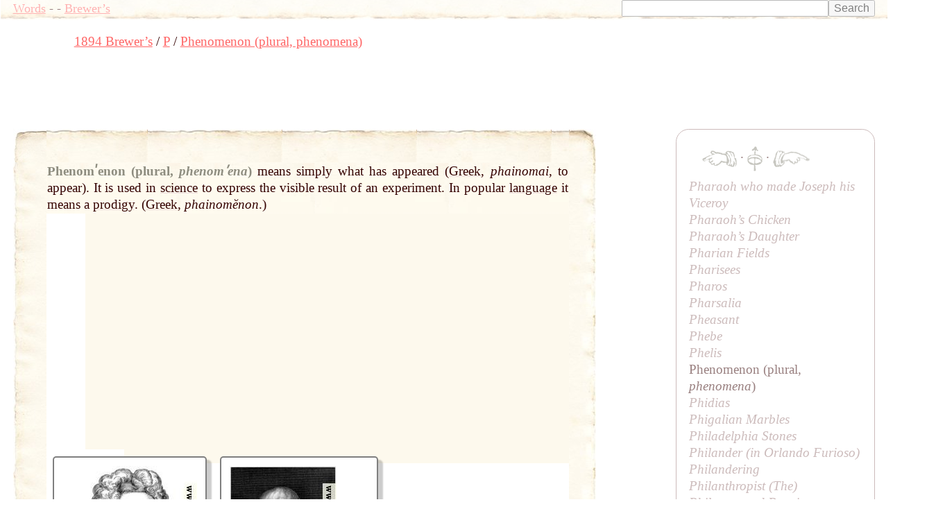

--- FILE ---
content_type: text/html; charset=UTF-8
request_url: https://words.fromoldbooks.org/Brewer-DictionaryOfPhraseAndFable/p/phenomenon.html
body_size: 8989
content:
<!DOCTYPE HTML>
<html xmlns="http://www.w3.org/1999/xhtml"><head><meta http-equiv="Content-Type" content="text/html; charset=UTF-8"><title>WORDS: Brewer’s: Phenomenon (plural, phenomena)</title><meta name="viewport" content="width=device-width, initial-scale=1"><link rel="stylesheet" type="text/css" href="../entry.css"><meta name="keywords" content="Phenomenon (plural, phenomena),language,idioms,definitions,dictionaries"><meta name="description" content="definition and examples of English phrase Phenomenon (plural, phenomena)"><link rel="canonical" href="https://www.fromoldbooks.org/Brewer-DictionaryOfPhraseAndFable/p/phenomenon.html"><script data-ad-client="ca-pub-3500395902832625" async="async" src="https://pagead2.googlesyndication.com/pagead/js/adsbygoogle.js"></script></head><body><div class="userbar"><div class="sitebranding"><a class="logo" href="/">Words</a><span class="skip"> - <a href="#start">skip</a></span> - <a href="/Brewer-DictionaryOfPhraseAndFable/">Brewer’s</a></div><div class="search" style="margin-left: auto; text-align: right;"><form action="https://www.google.com/cse" id="cse-search-box"><div><input type="hidden" name="cx" value="partner-pub-3500395902832625:jtjjko-hwnq"><input type="hidden" name="ie" value="UTF-8"><input type="text" name="q" size="31"><input type="submit" name="sa" value="Search"></div></form><script type="text/javascript" src="https://www.google.com/coop/cse/brand?form=cse-search-box&amp;lang=en"></script></div></div><nav class="gnav" aria-label="breadcrumb"><ol class="breadcrumb" vocab="http://schema.org/" typeof="BreadcrumbList"><li property="itemListElement" typeof="ListItem"><a property="item" typeof="WebPage" href="../"><span property="name">1894 Brewer’s</span></a><meta property="position" content="1"></li><li property="itemListElement" typeof="ListItem"><a property="item" typeof="WebPage" href="../p/"><span property="name">P</span></a><meta property="position" content="2"></li><li property="itemListElement" typeof="ListItem"><a property="item" typeof="WebPage" aria-current="page" href="/Brewer-DictionaryOfPhraseAndFable/p/phenomenon.html"><span property="name">Phenomenon (plural, phenomena)</span></a><meta property="position" content="3"></li></ol></nav><script async="async" src="https://pagead2.googlesyndication.com/pagead/js/adsbygoogle.js?client=ca-pub-3500395902832625" crossorigin="anonymous"></script><ins class="adsbygoogle" style="display:inline-block;width:728px;height:90px" data-ad-client="ca-pub-3500395902832625" data-ad-slot="7864537011"></ins><script>(adsbygoogle = window.adsbygoogle || []).push({});</script><a name="start"> </a><div class="content"><div class="topleft"></div><div class="topright"></div><div class="bottom"><div class="topborder"><div class="leftborder"><div class="rightmargin"><!--google_ad_section_start--><a name="start"> </a><div class="entry"><h1 class="inline" itemprop="headline">Phenomʹenon (plural, <i>phenomʹena</i>)</h1> <div class="text"><div class="inline sense"><p class="inline">means simply what has appeared (<a href="../g/greek.html" class="xr"><span class="ul">Greek</span></a>, <i>phainomai</i>, to appear). It is used in <a href="../s/science.html" class="xr"><span class="ul">science</span></a> to express the visible result of an experiment. In popular <a href="../l/language.html" class="xr"><span class="ul">language</span></a> it means a <a href="prodigy.html" class="xr"><span class="ul">prodigy</span></a>. (<a href="../g/greek.html" class="xr"><span class="ul">Greek</span></a>, <i>phainomĕnon</i>.)</p></div></div></div><!--google_ad_section_end--><div class="linkunit"><div class="linkunit"><script async="async" src="https://pagead2.googlesyndication.com/pagead/js/adsbygoogle.js"></script><ins class="adsbygoogle" style="display:inline-block;width:336px;height:280px" data-ad-client="ca-pub-3500395902832625" data-ad-slot="5365625307"></ins><script>(adsbygoogle = window.adsbygoogle || []).push({});</script></div></div><div class="sampleimages"><div id="similardiv">&nbsp;</div><script type="text/javascript">var url = "https://www.fromoldbooks.org/Search/?mode=fragment;what=similar;kw=science";
          var foboe = document.documentElement,
              fobog = document.getElementsByTagName('body')[0];
          var pageWidth = window.innerWidth || foboe.clientWidth || fobog.clientWidth;
	  /* avoid less than 500 because of escaping: */
          if (Math.abs(pageWidth - 500) === pageWidth - 500) {
            var s = document.querySelector('#similardiv');
            if (s) {
                var xmlhttp = new XMLHttpRequest();
                xmlhttp.onreadystatechange = function(){
                  if (xmlhttp.readyState == 4) {
                      if (xmlhttp.status == 200){
                        s.innerHTML = xmlhttp.responseText;
                      }
                  }
                }
                console.log("loading " + url);
                xmlhttp.open("GET", url, true);
                xmlhttp.send();
            }
          }
          </script></div></div></div></div><div class="bottomleft"></div><div class="bottomright"></div></div><p class="prevnext"><a href="../p/phelis.html" title="Previous entry: Phelis"><img src="../../g/indexleft.png" alt="previous entry" width="50px" height="24px"></a> · <a href="../p/"><img src="../../g/up.png" alt="index" width="22px" height="36px" title="up to the index for the letter P"></a> · <a href="../p/phidias.html" title="Next entry: Phidias"><img src="../../g/indexright.png" alt="next entry" width="53px" height="24px"></a></p><p class="letters"><a href="../a/">A</a> <a href="../b/">B</a> <a href="../c/">C</a> <a href="../d/">D</a> <a href="../e/">E</a> <a href="../f/">F</a> <a href="../g/">G</a> <a href="../h/">H</a> <a href="../i/">I</a> <a href="../j/">J</a> <a href="../k/">K</a> <a href="../l/">L</a> <a href="../m/">M</a> <a href="../n/">N</a> <a href="../o/">O</a> <a href="../p/">P</a> <a href="../q/">Q</a> <a href="../r/">R</a> <a href="../s/">S</a> <a href="../t/">T</a> <a href="../u/">U</a> <a href="../v/">V</a> <a href="../w/">W</a> <a href="../x/">X</a> <a href="../y/">Y</a> <a href="../z/">Z</a></p><p class="entryfrom">
	      Entry taken from
	      <a href="../"><i class="booktitle">Dictionary of Phrase and Fable</i></a>,
	      edited by the Rev. E. Cobham Brewer, LL.D. and revised in 1895.
	    </p></div><!--* content *--><div class="index"><p class="prevnext"><a href="../p/phelis.html" title="Previous entry: Phelis"><img src="../../g/indexleft.png" alt="previous entry" width="50px" height="24px"></a> · <a href="../p/"><img src="../../g/up.png" alt="index" width="22px" height="36px" title="up to the index for the letter P"></a> · <a href="../p/phidias.html" title="Next entry: Phidias"><img src="../../g/indexright.png" alt="next entry" width="53px" height="24px"></a></p><div class="ie"><a href="../p/pharaoh-who-made-joseph-his-viceroy.html">Pharaoh who made Joseph his Viceroy</a></div><div class="ie"><a href="../p/pharaohs-chicken.html">Pharaoh’s Chicken</a></div><div class="ie"><a href="../p/pharaohs-daughter.html">Pharaoh’s Daughter</a></div><div class="ie"><a href="../p/pharian-fields.html">Pharian Fields</a></div><div class="ie"><a href="../p/pharisees.html">Pharisees</a></div><div class="ie"><a href="../p/pharos.html">Pharos</a></div><div class="ie"><a href="../p/pharsalia.html">Pharsalia</a></div><div class="ie"><a href="../p/pheasant.html">Pheasant</a></div><div class="ie"><a href="../p/phebe.html">Phebe</a></div><div class="ie"><a href="../p/phelis.html">Phelis</a></div><div class="ie">Phenomenon (plural, <i>phenomena</i>)</div><div class="ie"><a href="../p/phidias.html">Phidias</a></div><div class="ie"><a href="../p/phigalian-marbles.html">Phigalian Marbles</a></div><div class="ie"><a href="../p/philadelphia-stones.html">Philadelphia Stones</a></div><div class="ie"><a href="../p/philander.html">Philander (in <i>Orlando Furioso</i>)</a></div><div class="ie"><a href="../p/philandering.html">Philandering</a></div><div class="ie"><a href="../p/philanthropist.html">Philanthropist (<i>The</i>)</a></div><div class="ie"><a href="../p/philemon-and-baucis.html">Philemon and Baucis</a></div><div class="ie"><a href="../p/philip.html">Philip</a></div><div class="ie"><a href="../p/philip-nye.html">Philip Nye (in <i>Hudibras</i>)</a></div><div class="ie"><a href="../p/philip-quarl.html">Philip Quarl</a></div></div><!--* end of index *--><script type="text/javascript">var _gaq = _gaq || [];
      _gaq.push(['_setAccount', 'UA-6968078-4']); _gaq.push(['_trackPageview']);
      (function() {
      var ga = document.createElement('script'); ga.type = 'text/javascript'; ga.async = true;
      ga.src = ('https:' == document.location.protocol ? 'https://ssl' : 'http://www') + '.google-analytics.com/ga.js';
      var s = document.getElementsByTagName('script')[0]; s.parentNode.insertBefore(ga, s);
      })();
    </script></body></html>

--- FILE ---
content_type: text/html; charset=utf-8
request_url: https://www.fromoldbooks.org/Search/?mode=fragment;what=similar;kw=science
body_size: 3143
content:
<div class="similar.ajax"><div class="gallerytnbox cols1"><div class="gallerytnimg"><div class="tndiv" style="width: 194;"><a class="lti" href="https://www.fromoldbooks.org/Aubrey-HistoryOfEngland-Vol3/pages/vol3-401-Sir-Isaac-Newton/" title="[picture: Sir Isaac Newton]"><img class="tn" width="194" height="200" src="https://www.fromoldbooks.org/Aubrey-HistoryOfEngland-Vol3/wm/big/vol3-401-Sir-Isaac-Newton-q75-194x200.jpg" alt="[picture: Sir Isaac Newton]" title="[picture: Sir Isaac Newton]"/></a></div></div><div class="gallerytndesc" style="max-width: 200px;"><p class="d"><a href="https://www.fromoldbooks.org/Aubrey-HistoryOfEngland-Vol3/pages/vol3-401-Sir-Isaac-Newton/" class="thumbnailtext">Sir Isaac Newton</a></p></div></div><div class="gallerytnbox cols1"><div class="gallerytnimg"><div class="tndiv" style="width: 154;"><a class="lti" href="https://www.fromoldbooks.org/Lloyd-Familienbuch-V/pages/198-portrait-of-isaac-newton/" title="[picture: Isaak Newton [Portrait of Sir Isaac Newton]]"><img class="tn" width="154" height="200" src="https://www.fromoldbooks.org/Lloyd-Familienbuch-V/wm/big/198-portrait-of-isaac-newton-q75-154x200.jpg" alt="[picture: Isaak Newton [Portrait of Sir Isaac Newton]]" title="[picture: Isaak Newton [Portrait of Sir Isaac Newton]]"/></a></div></div><div class="gallerytndesc" style="max-width: 200px;"><p class="d"><a href="https://www.fromoldbooks.org/Lloyd-Familienbuch-V/pages/198-portrait-of-isaac-newton/" class="thumbnailtext">Isaak Newton [Portrait of Sir Isaac Newton]</a></p></div></div><div class="gallerytnbox cols1"><div class="gallerytnimg"><div class="tndiv" style="width: 318;"><a class="lti" href="https://www.fromoldbooks.org/ModerneKunst-07/pages/077-galileo-at-florentine-royal-court/" title="[picture: Galileo at the Florentine Royal Court]"><img class="tn" width="318" height="200" src="https://www.fromoldbooks.org/ModerneKunst-07/wm/big/077-galileo-at-florentine-royal-court-q75-318x200.jpg" alt="[picture: Galileo at the Florentine Royal Court]" title="[picture: Galileo at the Florentine Royal Court]"/></a></div></div><div class="gallerytndesc" style="max-width: 318px;"><p class="d"><a href="https://www.fromoldbooks.org/ModerneKunst-07/pages/077-galileo-at-florentine-royal-court/" class="thumbnailtext">Galileo at the Florentine Royal Court</a></p></div></div><div class="gallerytnbox cols1"><div class="gallerytnimg"><div class="tndiv" style="width: 157;"><a class="lti" href="https://www.fromoldbooks.org/Rouam-MuseeArtistiqueVI/pages/306-corner-border-engineering/" title="[picture: Border with mathematical instruments]"><img class="tn" width="157" height="200" src="https://www.fromoldbooks.org/Rouam-MuseeArtistiqueVI/wm/big/306-corner-border-engineering-q75-157x200.jpg" alt="[picture: Border with mathematical instruments]" title="[picture: Border with mathematical instruments]"/></a></div></div><div class="gallerytndesc" style="max-width: 200px;"><p class="d"><a href="https://www.fromoldbooks.org/Rouam-MuseeArtistiqueVI/pages/306-corner-border-engineering/" class="thumbnailtext">Border with mathematical instruments</a></p></div></div></div>